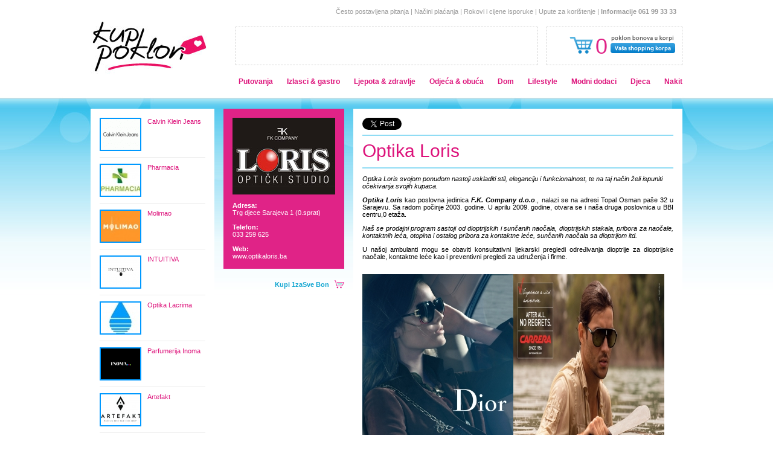

--- FILE ---
content_type: text/html; charset=UTF-8
request_url: https://kupipoklon.ba/katalog/pregled/84/optika-loris
body_size: 4086
content:
<!DOCTYPE html PUBLIC "-//W3C//DTD XHTML 1.0 Transitional//EN" "http://www.w3.org/TR/xhtml1/DTD/xhtml1-transitional.dtd">
<html xmlns="http://www.w3.org/1999/xhtml">
<head>
<meta http-equiv="Content-Type" content="text/html; charset=utf-8" />
<title>Optika Loris | KupiPoklon.ba</title>
<link href="/assets/css/style.css" rel="stylesheet" type="text/css" />
<link rel="stylesheet" href="/assets/css/jquery.fancybox-1.2.6.css" type="text/css" media="screen" />
<link rel="shortcut icon" type=image/x-icon href="https://www.kupipoklon.ba/favicon.ico">
<link rel="icon" type=image/ico href="./favicon.ico">
<meta name="google-site-verification" content="MCRv3c2SiMzOmeeS-kOZgxirlM3NXJRc4bfjh2IbTPo" />
<meta name="alexaVerifyID" content="Lw4H6VFXIEaTyOlqshEkpHhpgYg" />
<meta name="application-name" content="KupiPoklon"/>
<meta name="msapplication-tooltip" content="KupiPoklon.ba | Savršen poklon? Poklon bon!"/>
<meta name="msapplication-starturl" content="http://www.kupipoklon.ba/"/>
<script src="/assets/js/jquery-1.3.2.min.js"type="text/javascript"></script>
<script src="/assets/js/jqueryIzvrsenja.js?v=1"type="text/javascript"></script>
<script type="text/javascript" src="/assets/js/jquery.cycle.all.min.js"></script>
<script type="text/javascript" src="/assets/js/jquery.fancybox-1.2.6.js"></script>
<script type="text/javascript" src="/assets/js/jquery.newsticker.js"></script>
<script type="text/javascript" src="/assets/js/jquery.carousel.js"></script>

</head>
<body>
<div id="fb-root"></div>
<script>(function(d, s, id) {
  var js, fjs = d.getElementsByTagName(s)[0];
  if (d.getElementById(id)) return;
  js = d.createElement(s); js.id = id;
  js.src = "//connect.facebook.net/hr_HR/all.js#xfbml=1";
  fjs.parentNode.insertBefore(js, fjs);
}(document, 'script', 'facebook-jssdk'));</script>
<div id="container">
<div id="header">
<a href="https://kupipoklon.ba/"><img src="/assets/img/logo.jpg" alt="Kupi Poklon" width="202" height="91" border="0" id="logo"/></a>
<div id="news_head">
<ul id="news">
	<li><a href="/novost/9935/super-combo" style="color:#CCC">
</a></li>	
	<li><a href="/novost/9934/uhvati-talas-snizenja-do-40" style="color:#CCC"></a></li>	
	<li><a href="/novost/9933/reotvorenje-proficentar.ba-trgovine" style="color:#CCC"></a></li>	
	<li><a href="/novost/9932/ususkajte-se-u-novi-dormeo-set-i-ustedu-40" style="color:#CCC">
</a></li>	
	<li><a href="/novost/9930/delimano-joy-smoothie-blender" style="color:#CCC"></a></li>	
	<li><a href="/novost/9929/sport-vision-kompanija-u-akciji-posumljavanja" style="color:#CCC"></a></li>	
	<li><a href="/novost/9928/velika-rasprodaja-u-poslovnici-u-vogosci" style="color:#CCC"></a></li>	
	<li><a href="/novost/9927/dani-strasno-dobrih-popusta" style="color:#CCC"></a></li>	
</ul>
</div>
<div id="cart_head"><div class="newsticker"><img src="/assets/img/checkouts_icon.gif" width="39" height="34"/><span class="cart_head_font">0</span><a href="/shop/cart" class="cart iframe"><img src="/assets/img/checkouts.gif" width="109" height="34" border="0" /></a></div></div>
<div id="navigacija">
<div style="float:left; padding-top:3px; margin-right:10px;">
<a href="/home/sadrzaj/86">Često postavljena pitanja</a> | 
<a href="/home/sadrzaj/87">Načini plaćanja</a> | 
<a href="/home/sadrzaj/91">Rokovi i cijene isporuke</a> | 
<a href="/home/sadrzaj/108">Upute za korištenje</a> | 
<b>Informacije 061 99 33 33</b>
</div>
<div style="float:left;">
 <div class="fb-like" data-href="http://www.facebook.com/kupipoklon.ba" data-send="false" data-layout="button_count" data-width="50" data-show-faces="false"></div>
</div>
<div class="clear"></div>
</div>
<div id="kategorije">
<a href="/katalog/tag/putovanja">
Putovanja</a>
<a href="/katalog/tag/izlasci-gastro">
Izlasci & gastro</a>
<a href="/katalog/tag/ljepota-zdravlje">
Ljepota & zdravlje</a>
<a href="/katalog/tag/odjeca-obuca">
Odjeća & obuća</a>
<a href="/katalog/tag/dom">
Dom</a>
<a href="/katalog/tag/lifestyle">
Lifestyle</a>
<a href="/katalog/tag/modni-dodaci">
Modni dodaci</a>
<a href="/katalog/tag/djeca">
Djeca</a>
<a href="/katalog/tag/nakit">
Nakit</a>
</div>
</div><div id="sadrzaj">
<div id="katalog_left_prikaz"><div class="box">
<div class="katalog_list">
<a href="/katalog/pregled/265/calvin-klein-jeans"><img src="/img/s/65x51/slike/mdlkatalog/odjeca/logo%20ck.gif" alt="Calvin Klein Jeans" width="65" height="51" border="0" align="left" class="katalog_img" />Calvin Klein Jeans</a>
</div>
<div class="katalog_list">
<a href="/katalog/pregled/209/pharmacia"><img src="/img/s/65x51/slike/mdlkatalog/ljepota/pharmacia-logo.jpg" alt="Pharmacia" width="65" height="51" border="0" align="left" class="katalog_img" />Pharmacia</a>
</div>
<div class="katalog_list">
<a href="/katalog/pregled/284/molimao"><img src="/img/s/65x51/slike/Molimao/kupon-logo.jpg" alt="Molimao" width="65" height="51" border="0" align="left" class="katalog_img" />Molimao</a>
</div>
<div class="katalog_list">
<a href="/katalog/pregled/292/intuitiva"><img src="/img/s/65x51/slike/mdlkatalog/odjeca/Intuitiva.png" alt="INTUITIVA" width="65" height="51" border="0" align="left" class="katalog_img" />INTUITIVA</a>
</div>
<div class="katalog_list">
<a href="/katalog/pregled/269/optika-lacrima"><img src="/img/s/65x51/slike/mdlkatalog/Modnidodaci/lacrima_logo.jpg" alt="Optika Lacrima" width="65" height="51" border="0" align="left" class="katalog_img" />Optika Lacrima</a>
</div>
<div class="katalog_list">
<a href="/katalog/pregled/150/parfumerija-inoma"><img src="/img/s/65x51/slike/news/Februar%202015/Inoma%20logo.png" alt="Parfumerija Inoma" width="65" height="51" border="0" align="left" class="katalog_img" />Parfumerija Inoma</a>
</div>
<div class="katalog_list">
<a href="/katalog/pregled/215/artefakt"><img src="/img/s/65x51/slike/mdlkatalog/nakit/artefakt.logo.crni.jpg" alt="Artefakt" width="65" height="51" border="0" align="left" class="katalog_img" />Artefakt</a>
</div>
<div class="katalog_list">
<a href="/katalog/pregled/262/festina-group"><img src="/img/s/65x51/slike/mdlkatalog/nakit/festina%20logo.jpg" alt="FESTINA Group" width="65" height="51" border="0" align="left" class="katalog_img" />FESTINA Group</a>
</div>
</div></div>
<div id="katalog_middle"><div class="box_p">
<a href="http://www.optikaloris.ba" title="Optika Loris" target="_blank"><img src="/img/s/170x127/slike/mdlkatalog/Modnidodaci/LORIS.jpg" alt="Optika Loris" width="170" height="127" border="0"/></a><br />
<br />
<b>Adresa:</b><br />Trg djece Sarajeva 1 (0.sprat)<br /><br />
<b>Telefon:</b><br />033 259 625<br /><br />
<b>Web:</b><br />
<a href="http://www.optikaloris.ba" title="Optika Loris" target="_blank" class="color_FFF">www.optikaloris.ba</a></div>
<a href="/shop/carttag/1zasve" class="kupi cart iframe" style="color:#14A7D1;">Kupi 1zaSve Bon</a>
                        </div>
<div id="katalog_right_prikaz">
<div class="box">
	<div class="social">
		<div style="float:left;">
			<div class="fb-like" data-send="false" data-layout="button_count" data-width="70" data-show-faces="false" data-action="recommend"></div>
		</div>
		
		<div style="float:left;">
		<a href="https://twitter.com/share" class="twitter-share-button" data-via="kupipoklon">Tweet</a>
<script>!function(d,s,id){var js,fjs=d.getElementsByTagName(s)[0];if(!d.getElementById(id)){js=d.createElement(s);js.id=id;js.src="//platform.twitter.com/widgets.js";fjs.parentNode.insertBefore(js,fjs);}}(document,"script","twitter-wjs");</script>
		</div>
		
		<div style="float:left;">
		<!-- Place this tag where you want the +1 button to render -->
		<g:plusone size="medium"></g:plusone>
		
		<!-- Place this render call where appropriate -->
		<script type="text/javascript">
		  window.___gcfg = {lang: 'hr'};
		
		  (function() {
			var po = document.createElement('script'); po.type = 'text/javascript'; po.async = true;
			po.src = 'https://apis.google.com/js/plusone.js';
			var s = document.getElementsByTagName('script')[0]; s.parentNode.insertBefore(po, s);
		  })();
		</script>
		</div>
		<div class="clear"></div>
	</div>
<h1>Optika Loris</h1>
	
<p>
  <i>Optika Loris svojom ponudom nastoji uskladiti stil, eleganciju i funkcionalnost, te na taj način želi ispuniti očekivanja svojih kupaca.</i>
  <br /><p align="justify"><em><strong>Optika Loris</strong></em> kao poslovna jedinica <em><strong>F.K. Company d.o.o</strong></em>., nalazi se na adresi Topal Osman paše 32 u Sarajevu. Sa radom počinje 2003. godine. U aprilu 2009. godine, otvara se i naša druga poslovnica u BBI centru,0 etaža.</p>
<p align="justify"><em>Naš se prodajni program sastoji od dioptrijskih i sunčanih naočala, dioptrijskih stakala, pribora za naočale, kontaktnih leća, otopina i ostalog pribora za kontaktne leće, sunčanih naočala sa dioptrijom itd. </em><br />
</p>
<p align="justify">U našoj ambulanti mogu se obaviti konsultativni ljekarski pregledi određivanja dioptrije za dioptrijske naočale, kontaktne leće kao i preventivni pregledi za udruženja i firme. </p>
<p><br />
<img alt="" title="" src="/slike/news/april%202012/DIOR_graphix3.jpg" height="333" width="250" /><img alt="" title="" src="/slike/news/april%202012/CHAMPION-HI_en.jpg" height="333" width="250" /><img alt="" title="" src="/slike/news/april%202012/pumaoptikaloris.jpg" height="333" width="250" /><img alt="" title="" src="/slike/news/april%202012/optikaloristrussadi.jpg" height="333" width="250" /></p>
<p align="justify">U našoj ponudi pronaći ćete vodeće svjetske brendove kontaktnih leća!<br />
<img alt="" title="" src="/slike/news/april%202012/ciba.jpg" height="180" width="250" /><img alt="" title="" src="/slike/news/april%202012/bausch.jpg" height="188" width="250" /></p>
<p align="justify">Cilj nam je ponuditi <em>širok spektar svjetski priznatih brendova</em>, <em>različitih cjenovnih kategorija, te kvalitetnu uslugu</em>, kojom ostvarujemo dugoročnu saradnju sa našim klijentima.</p>
<p align="justify">Posebna pogodnost za sve korisnike <em>PIO/MIO</em> osiguranja -<em> kupovina na 4 rate!</em></p>
<p align="justify">Za sve nosioce <em>STUDID ili ISIC</em> kartica<em> poseban popust od -15% ! <br />
</em></p>
<p>&nbsp;</p>  <br />
  <br />
  <table width="100%" border="0" cellspacing="0" cellpadding="5">
  <tr>
    <td bgcolor="#14A7D1">Grad</td>
    <td bgcolor="#14A7D1">Lokacija</td>
    <td width="90" bgcolor="#14A7D1">Telefon</td>
    <td width="140" bgcolor="#14A7D1">Radno vrijeme</td>
    </tr>
  <tr>
    <td>Sarajevo</td>
    <td>Topal Osman paše 32</td>
    <td width="90"></td>
    <td width="140"></td>
    </tr>
  <tr>
    <td>Sarajevo</td>
    <td>Trg djece Sarajeva 1, BBI Centar</td>
    <td width="90">033 259 625</td>
    <td width="140">Pon. - Sub. : 09-22 h<br />
Nedjelja             : 12-20 h</td>
    </tr>
  <tr>
    <td>Sarajevo</td>
    <td>Džemala Bijedića 160, Bingo City Centar</td>
    <td width="90"></td>
    <td width="140"></td>
    </tr>
</table>
</div>
</div>
</div><!-- Footer -->
<div id="footer">
	<div style="margin:15px 0 30px 0;">
		<a href="https://monri.com/" target="_blank" style="text-decoration:none;margin-right: 10px;">
			<img src="/assets/img/monri.png">
		</a>
		<a href="https://www.mastercard.com" target="_blank" style="text-decoration:none;margin-right: 10px;">
			<img src="/assets/img/mastercard.png">
		</a>
		<a href="https://www.mastercard.hr/hr-hr/consumers/find-card-products/debit-cards/maestro-
		debit.html" target="_blank" style="text-decoration:none;margin-right: 10px;">
			<img src="/assets/img/maestro.png">
		</a>
		<a href="https://www.visaeurope.com" target="_blank" style="text-decoration:none;">
			<img src="/assets/img/visa.png">
		</a>
	</div>
<div class="margin_bottom_5"><a href="/">Po&#269;etna</a>
 | <a href="/home/sadrzaj/88">O nama</a>
 | <a href="/home/sadrzaj/104">Uslovi korištenja</a>
 | <a href="/home/sadrzaj/105">Opšti uslovi poslovanja</a>
 | <a href="/home/sadrzaj/107">Informacije za prodajna mjesta</a>
 | <a href="/home/sadrzaj/89">Kontakt</a>
</div>
<div style="padding-top:3px;">
	<div style="float:left; padding-top:3px; margin-right:10px;">
		Copyright (c) 2009-2010. <a href="http://www.promotim.ba" target="_blank" style="color:#999999;">Promotim d.o.o.</a> Sarajevo. Sva prava zadr&#382;ana.
	</div>
<div style="float:left;">
 <div class="fb-like" data-href="http://www.facebook.com/kupipoklon.ba" data-send="false" data-layout="button_count" data-width="50" data-show-faces="false"></div>
</div>
<div class="clear"></div>
</div>
</div>
</div>

<script type="text/javascript">
var gaJsHost = (("https:" == document.location.protocol) ? "https://ssl." : "http://www.");
document.write(unescape("%3Cscript src='" + gaJsHost + "google-analytics.com/ga.js' type='text/javascript'%3E%3C/script%3E"));
</script>
<script type="text/javascript">
try {
var pageTracker = _gat._getTracker("UA-115359-19");
pageTracker._trackPageview();
} catch(err) {}</script>
<script defer src="https://static.cloudflareinsights.com/beacon.min.js/vcd15cbe7772f49c399c6a5babf22c1241717689176015" integrity="sha512-ZpsOmlRQV6y907TI0dKBHq9Md29nnaEIPlkf84rnaERnq6zvWvPUqr2ft8M1aS28oN72PdrCzSjY4U6VaAw1EQ==" data-cf-beacon='{"version":"2024.11.0","token":"4733d7df52a646f982ff0c59cbefda16","r":1,"server_timing":{"name":{"cfCacheStatus":true,"cfEdge":true,"cfExtPri":true,"cfL4":true,"cfOrigin":true,"cfSpeedBrain":true},"location_startswith":null}}' crossorigin="anonymous"></script>
</body>
</html>

--- FILE ---
content_type: text/html; charset=utf-8
request_url: https://accounts.google.com/o/oauth2/postmessageRelay?parent=https%3A%2F%2Fkupipoklon.ba&jsh=m%3B%2F_%2Fscs%2Fabc-static%2F_%2Fjs%2Fk%3Dgapi.lb.en.2kN9-TZiXrM.O%2Fd%3D1%2Frs%3DAHpOoo_B4hu0FeWRuWHfxnZ3V0WubwN7Qw%2Fm%3D__features__
body_size: 160
content:
<!DOCTYPE html><html><head><title></title><meta http-equiv="content-type" content="text/html; charset=utf-8"><meta http-equiv="X-UA-Compatible" content="IE=edge"><meta name="viewport" content="width=device-width, initial-scale=1, minimum-scale=1, maximum-scale=1, user-scalable=0"><script src='https://ssl.gstatic.com/accounts/o/2580342461-postmessagerelay.js' nonce="2GmmVeCWS16orghaKkF9MA"></script></head><body><script type="text/javascript" src="https://apis.google.com/js/rpc:shindig_random.js?onload=init" nonce="2GmmVeCWS16orghaKkF9MA"></script></body></html>

--- FILE ---
content_type: text/css; charset=utf-8
request_url: https://kupipoklon.ba/assets/css/style.css
body_size: 2944
content:
/* All pages */
body {background-image: url(../img/bcg.jpg);background-repeat: repeat-x;margin-top: 0px;background-color: #FFFFFF;}
body,td,th {font-family: Verdana, Arial, Helvetica, sans-serif;	font-size: 11px;}
a:link {text-decoration: none; color:#DD137B;}
a:visited {text-decoration: none; color:#DD137B;}
a:hover {text-decoration: underline; color:#DD137B;}
a:active {text-decoration: none; color:#DD137B;}
div#container{width:980px;margin:0 auto;}
div#header{position:relative;width:980px; height:180px; position:relative;}
div#sadrzaj{position:relative; width:980px; text-align:left;}
div#sadrzaj_left {width: 205px; float: left;}
div#sadrzaj_right {width: 760px; float: right;}
div#footer{clear:both;width:100%; padding:10px 0px 10px 0px; color:#999999;}
img#logo {position:absolute; top:35px; left:0px;}
img#slogan {position:absolute; right:0px; top:67px;}
div#cart_head { position:absolute; right:0px; top:44px; width:225px; height:40px; text-align:right;}
div#news_head { position:absolute; right:240px; top:44px; width:500px; height:40px; text-align:left;}
.cart_head_font {color:#E02387; font-size:36px; margin-left:4px; margin-right:4px;}
div#navigacija {position:absolute; right:0px; top:10px; font-size:11px; color:#999999;}
div#navigacija a:link { color:#999999; }
div#navigacija a:active { color:#999999; }
div#navigacija a:visited { color:#999999; }
div#navigacija a:hover { color:#333333; }
div#kategorije {position:absolute; right:-5px; bottom:22px; font-size:12px; font-weight:bold; height:25px; padding-top:5px; padding-bottom:5px;}
div#kategorije a:link { color:#DD137B; margin-left:10px; padding:5px; height:25px; }
div#kategorije a.:active { color:#DD137B; margin-left:10px; padding:5px; height:25px; }
div#kategorije a:visited { color:#DD137B; margin-left:10px; padding:5px; height:25px; }
div#kategorije a:hover { color:#FFFFFF; background-color:#DD137B; text-decoration:none; }
div#register_l{width:350px; float:left;}
div#register_r{width:350px; float:right;}
.clear{clear:both;}
.margin_bottom{margin-bottom:15px;}
.margin_bottom_5{margin-bottom:5px;}
.margin_top{margin-top:15px;}
.left{float:left;}
.right{float:right;}
.relative {position:relative;}
h1{font-size:30px; color:#DD137B; font-weight:normal; margin:0px; border-bottom:solid 2px #90DCF4; padding-bottom:10px;} 
h2{font-size:11px; color:#DD137B; margin:0px; text-decoration: underline;} 
.detaljnije { background-image:url(/assets/img/detaljnije.gif); background-repeat:no-repeat; background-position:right; color:#7F7F7F; padding-bottom:5px; padding-top:5px; padding-right:25px; font-weight:bold; float:right;}
ul#detaljnije2 {list-style-type:none; padding: 0px;margin: 0px;}
ul#detaljnije2 li {background-image: url(/assets/img/detaljnije.gif); background-repeat: no-repeat; background-position: 0px 5px; padding-left: 24px; padding-bottom:10px; padding-top:5px; line-height:16px;}
.cart_btn {position:absolute; bottom:10px; right:10px;}
.kupi { background-image:url(/assets/img/kupi.gif); background-repeat:no-repeat; background-position:right; color:#7F7F7F; padding-bottom:5px; padding-top:5px; padding-right:25px; font-weight:bold; float:right; margin-left:15px;}
.img{border:solid 15px #E02387; margin-bottom:15px; }
.box {background-color:#FFF; padding:15px; margin-bottom:15px;}
.box_p {background-color:#E02387; padding:15px; margin-bottom:15px; color:#FFFFFF;}
.box_b {background-color:#14A7D1; padding:15px; margin-bottom:15px; color:#FFFFFF;}
.fader{opacity:0;display:none;}
.newsticker {list-style-type: none;border: 1px dashed #CCC;padding: 10px;margin: 0;height:42px;font-size:18px;color: #CCC;}
fieldset{border: 1px solid #CCC;}
legend{color: #fff;background: #14A7D1;border: 4px solid #FFFFFF;padding: 10px;} 
label{ display:block; margin-bottom:3px; margin-top:6px;}
input {border:2px solid #E1E1E1; padding:2px; background:#F9F9F9; font-family:Verdana, Arial, Helvetica, sans-serif; font-size:11px;}
input:hover { background:#F9F9F9; border:2px solid #14A7D1; color:#333333;}
input:focus {background:#fff; border:2px solid #CCCCCC; color:#333333;}
select {border:2px solid #E1E1E1; padding:2px; background:#F9F9F9; font-family:Verdana, Arial, Helvetica, sans-serif; font-size:11px;}
select:hover { background:#F9F9F9; border:2px solid #14A7D1; color:#333333;}
select:focus {background:#fff; border:2px solid #CCCCCC; color:#333333;}
textarea {border:2px solid #E1E1E1; padding:2px; background:#F9F9F9; font-family:Verdana, Arial, Helvetica, sans-serif; font-size:11px;}
textarea:hover { background:#F9F9F9; border:2px solid #14A7D1; color:#333333;}
textarea:focus {background:#fff; border:2px solid #CCCCCC; color:#333333;}
.color_FFF{color:#FFF;}
a.color_FFF{color:#FFF;}
a.color_FFF:link{color:#FFF;}
a.color_FFF:active{color:#FFF;}
a.color_FFF:visited{color:#FFF;}
a.color_FFF:hover{color:#fff;}
.subtitle {font-size:9px; color:#666; font-weight:bold;}
.title {font-size:10px; font-weight:bold;}
.list {border-bottom:solid 1px #EBEBEB; margin-bottom:10px; padding-bottom:10px;}
.novost_img {border:solid 1px #09F; margin-right:10px;}
/* END: All pages */
/* Homepage */
img#izdvojeno {width:342px; float:left;}
div#slide{padding-top:15px; height:27px; padding-bottom:5px; clear:both; text-align:right;}
.slide_link {margin-left:10px; padding:5px; background-color:#DD137B; font-weight:bold;}
a.slide_link:link { color: #FFFFFF;}
a.slide_link:active { color:#FFFFFF;}
a.slide_link:visited { color:#FFFFFF;}
a.slide_link:hover { color:#FFFFFF; background-color:#333333; text-decoration:none; }
div#homebox_icons {position:absolute; top:-35px; left:15px; width:44px;}
div#homebox_newsletter {width:389px; height:132px; float:right; position:relative; background-image:url(/assets/img/home_box_newsletter.jpg);}
.homebox_newsletter_label{color:#FFFFFF; position:absolute; left:12px; bottom:45px;}
div#homebox_register{width:445px; height:112px; background-color:#F0F0F0; margin-right:15px; float:right; padding:10px;}
div#homebox_register_l{width:246px; float:left;}
div#homebox_register_r{float:right; width:175px;}
#newsletter_b { width: 67px; height: 53px; margin: 0; padding: 0; border: 0; position:absolute; bottom:4px; right:92px; background: transparent url(/assets/img/home_box_newsletter_b.jpg) no-repeat center top; text-indent: -1000em; cursor: pointer; /* hand-shaped cursor */ cursor: hand; /* for IE 5.x */}
#newsletter_t {border:2px solid #A53472; padding:2px; background:#A53472; font-family:Verdana, Arial, Helvetica, sans-serif; font-size:11px; position:absolute; bottom:20px; left:12px; width:190px;}
#newsletter_t:hover { background:#A53472; border:2px solid #ffffff; color:#333333;}
#newsletter_t:focus {background:#fff; border:2px solid #ffffff; color:#A53472;}
/* Homepage: Slider */
div#homeEventsOverflower{ float:left; width: 9045px;}
.homeEvents{float: left;overflow: hidden;position: relative;width: 980px;}
.homeEventGroup{float: left;width: 1005px;}
.homeBox{border:solid 5px #DAF3F8; width:121px;  height:155px; padding:10px; float:left; margin-right:15px; margin-bottom:15px; position:relative;}
.homePetiBox{padding-right: 0;}
.homeBox img{border: 2px solid #DAF3F8;margin-bottom:10px;}
.homeBox h3{font-size: 11px;margin: 0;}
.homeBox h3 a{color: #14A7D1; text-decoration: none; }
.homeBox h3 a:hover{ color: #14A7D1; text-decoration:underline;}
.homeBox h4{color: #CB1418;font-size: 11px;font-weight: normal;	margin: 0;}
/* Homepage: Brends */
.infiniteCarousel {width: 960px; height:53px;position: relative;margin-bottom:10px;margin-top:15px;padding:10px;background-image:url(/assets/img/scroller_bg.gif);}
.infiniteCarousel .wrapper { width: 880px; overflow: auto; height: 73px; margin: 0 39px; position: absolute;top: 0;}
.infiniteCarousel ul a img { border:solid 1px #EBEBEB; float:left; margin-right:10px;}
.infiniteCarousel .wrapper ul {width: 840px; list-style-image:none; list-style-position:outside; list-style-type:none; margin:0; padding:0; position: absolute; top: 0;}
.infiniteCarousel ul li {display:block;float:left;padding-right:20px; padding-top:10px;height: 50px;width: 200px;}
.infiniteCarousel li:hover img {border-color: #CCC;}
.infiniteCarousel .arrow {display: block;height: 36px;width:40px;background: url(/assets/img/arrow.png) no-repeat 0 0;text-indent: -999px;position: absolute;top: 20px;cursor: pointer;outline: 0;}
.infiniteCarousel .forward {background-position: 0 0;right: 0; border-left:solid 1px #EBEBEB; }
.infiniteCarousel .back {background-position: 0 -72px;left: 0; border-right:solid 1px #EBEBEB;}
.infiniteCarousel .forward:hover {background-position: 0 -36px;}
.infiniteCarousel .back:hover {background-position: 0 -108px;}
/* Homepage: Tab */
div#tabs{width:566px; float:right; background-color: #A8E1F2; padding:4px; height:200px; overflow:hidden;}
.tabbed_content{width:574px;}
.tabs {height: 62px;position: relative;}
.tabs .moving_bg {padding: 15px;background-color:#E02387;background-image:url(../img/arrow_down_green.gif);position:absolute;width:111px;z-index:29;left:0;padding-bottom:29px;	background-position:bottom;background-repeat:no-repeat;}
.tabs .tab_item {display:block;float:left;padding:15px;width:112px;color:#ffffff;font-weight:bold;font-size:12px;text-align: center;z-index: 30;position: relative;cursor: pointer;}
.tabbed_content .slide_content {overflow:hidden;padding:10px 0 20px 20px;position:relative;width:544px;}
.tabslider {width:2536px;}
.tabslider ul {float:left;width:524px;margin:0px;padding:0px;list-style:none;margin-right:20px;}
.tabslider ul li {padding-bottom:7px;}
/* END: Homepage */
/* Katalog prikaz */
div#katalog_left{width:185px; float: left;}
div#katalog_left_prikaz{width:205px; margin-right:15px; float: left;}
div#katalog_right{width:790px; float:right;}
div#katalog_middle{width:200px; float: left;}
div#katalog_right_prikaz{width: 545px; float:right;}
div#katalog_prikaz{margin-left:10px; margin-bottom:10px; height:26px;}
div.katalog_pagination{float:left; color:#FFFFFF; height:26px; font-size:12px; }
div.katalog_pagination a{color:#fff; padding:5px 6px 6px 6px; background-color:#14A7D1; display:block; float:left; margin-right:5px; border:1px solid #fff; font-weight:bold;}
div.katalog_pagination a:hover{text-decoration:none; background-color:#E02387; color:#fff; border:1px solid #fff;}
div.katalog_pagination strong{color:#14A7D1; padding:6px; display:block; float:left; margin-right:5px;}
.katalog_list {border-bottom:solid 1px #EBEBEB; height:65px; margin-bottom:10px;}
.katalog_img {border:solid 2px #09F; margin-right:10px;}
ul.display {float: left;width: 790px;margin: 0;padding: 0;list-style: none;}
ul.display li {float: left;width: 770px;padding: 10px 0;background: #FFFFFF;margin:0;border:solid 5px #DAF3F8;margin-bottom:10px;margin-left:10px;position:relative;}
ul.display li a {color: #E02387;text-decoration: none;}
ul.display li h2 {text-decoration:none;font-size:14px;}
ul.display li .content_block {padding: 0 10px;}
ul.display li .content_block p {font-size: 10px;}
ul.display li .content_block a img{padding: 5px;border: 2px solid #E02387;background: #fff;	margin: 0 10px 0 0;	float: left;}
ul.thumb_view li{width: 177px;height:220px;margin-left:10px;margin-bottom:10px;position:relative;}
ul.thumb_view li h2 {display: inline;text-decoration:none;font-size:14px;}
ul.thumb_view li p{	display: none;}
ul.thumb_view li .content_block a img {	margin: 0 0 10px;}
a.switch_thumb {width: 122px; margin-right:15px;height: 26px;line-height: 26px;padding: 0;display: block;background: url(/assets/img/switch.gif) no-repeat;outline: none;text-indent: -9999px;float:left;}
a:hover.switch_thumb {filter:alpha(opacity=75);	opacity:.75;-ms-filter: "progid:DXImageTransform.Microsoft.Alpha(Opacity=75)";}
a.swap { background-position: left bottom; }
div.social{
	padding-bottom:8px;border-bottom: solid 2px #90DCF4; height:20px; margin-bottom:8px;
}
/* END: Katalog prikaz */



a:focus {outline: none;}
#panel {background:#57C4E5;	height: 25px;padding:15px;display: none;color:#FFFFFF; filter:alpha(opacity=95); -moz-opacity: 0.95; opacity: 0.95;}
.slide {margin: 0;padding: 0;border-top: solid 2px #57C4E5;background: url(/assets/img/btn-slide.gif) no-repeat center top;filter:alpha(opacity=95); -moz-opacity: 0.95; opacity: 0.95;}
.btn-slide {background: url(/assets/img/white-arrow.gif) no-repeat right -50px;text-align: center;width: 140px;height: 23px;padding: 10px 10px 0 0;margin: 0 auto;display: block;	text-decoration: none;}
.active {background-position: right 12px;}
h2.number {	font-size: 40px;color: #E02387;	float: left;margin-right: 15px;	margin-left:20px;margin-top:-5px;height:70px;text-decoration:none;font-weight:normal;}
.comment-box { clear:both;}

div#slideshow {
	width: 980px; height: 220px; padding: 0px 0 0 0px;
	overflow: hidden;  
	position: relative; z-index: 5;
}


	div#slideshow img {
	border: none;
	}

	div#slideshow ul#nav {
		display: none;
		list-style: none;
		position: absolute; bottom: 15px; right: 0px; z-index: 15;
		width: 125px;
	}
		div#slideshow ul#nav li#prev {
			float: left; margin: 0 0 0 20px;
			display: inline;
		}
		div#slideshow ul#nav li#next {
			float: right; margin: 0 20px 0 0;
			display: inline;
		}
		div#slideshow ul#nav li a {
			display: block; width: 31px; height: 31px; text-indent: -9999px;
		}
			div#slideshow ul#nav li#prev a {
				background: url(/assets/img/prev.png);
			}
			div#slideshow ul#nav li#next a {
				background: url(/assets/img/next.png);
			}

	div#slideshow ul#slides {
		list-style: none; margin:0px; padding:0px;
	}
		div#slideshow ul#slides li {
			margin:0px; padding:0px;
		}

a {outline: none; }

--- FILE ---
content_type: application/javascript; charset=utf-8
request_url: https://kupipoklon.ba/assets/js/jquery.carousel.js
body_size: 623
content:
(function () {
    $.fn.infiniteCarousel = function () {
        function repeat(str, n) {
            return new Array( n + 1 ).join(str);
        }
        
        return this.each(function () {
            // magic!
            var $wrapper = $('> div', this).css('overflow', 'hidden'),
                $slider = $wrapper.find('> ul').width(9999),
                $items = $slider.find('> li'),
                $single = $items.filter(':first')
                
                singleWidth = $single.outerWidth(),
                visible = Math.ceil($wrapper.innerWidth() / singleWidth),
                currentPage = 1,
                pages = Math.ceil($items.length / visible);
                
            /* TASKS */
            
            // 1. pad the pages with empty element if required
            if ($items.length % visible != 0) {
                // pad
                $slider.append(repeat('<li class="empty" />', visible - ($items.length % visible)));
                $items = $slider.find('> li');
            }
            
            // 2. create the carousel padding on left and right (cloned)
            $items.filter(':first').before($items.slice(-visible).clone().addClass('cloned'));
            $items.filter(':last').after($items.slice(0, visible).clone().addClass('cloned'));
            $items = $slider.find('> li');
            
            // 3. reset scroll
            $wrapper.scrollLeft(singleWidth * visible);
            
            // 4. paging function
            function gotoPage(page) {
                var dir = page < currentPage ? -1 : 1,
                    n = Math.abs(currentPage - page),
                    left = singleWidth * dir * visible * n;
                
                $wrapper.filter(':not(:animated)').animate({
                    scrollLeft : '+=' + left
                }, 2000, function () {
                    // if page == last page - then reset position
                    if (page > pages) {
                        $wrapper.scrollLeft(singleWidth * visible);
                        page = 1;
                    } else if (page == 0) {
                        page = pages;
                        $wrapper.scrollLeft(singleWidth * visible * pages);
                    }
                    
                    currentPage = page;
                });
            }
            
            // 5. insert the back and forward link
            $wrapper.after('<a href="#" class="arrow back"></a><a href="#" class="arrow forward"></a>');
            
            // 6. bind the back and forward links
            $('a.back', this).click(function () {
                gotoPage(currentPage - 1);
                return false;
            });
            
            $('a.forward', this).click(function () {
                gotoPage(currentPage + 1);
                return false;
            });
            
            $(this).bind('goto', function (event, page) {
                gotoPage(page);
            });
            
            // THIS IS NEW CODE FOR THE AUTOMATIC INFINITE CAROUSEL
            $(this).bind('next', function () {
                gotoPage(currentPage + 1);
            });
        });
    };
})(jQuery);

$(document).ready(function () {
    // THIS IS NEW CODE FOR THE AUTOMATIC INFINITE CAROUSEL
    var autoscrolling = true;
    
    $('.infiniteCarousel').infiniteCarousel().mouseover(function () {
        autoscrolling = false;
    }).mouseout(function () {
        autoscrolling = true;
    });
    
    setInterval(function () {
        if (autoscrolling) {
            $('.infiniteCarousel').trigger('next');
        }
    }, 8000);
});

--- FILE ---
content_type: application/javascript; charset=utf-8
request_url: https://kupipoklon.ba/assets/js/jqueryIzvrsenja.js?v=1
body_size: 622
content:
// Home Slider
function viewEvent(margina){
	$("#homeEventsOverflower").animate({ marginLeft: margina+"px" }, 800 );
}

function viewBrend(margina){
	$("#brends").animate({ marginLeft: margina+"px" }, 800 );
}

// Home Tabs
var TabbedContent = {
	init: function() {	
		$(".tab_item").mouseover(function() {
		
			var background = $(this).parent().find(".moving_bg");
			
			$(background).stop().animate({
				left: $(this).position()['left']
			}, {
				duration: 300
			});
			
			TabbedContent.slideContent($(this));
			
		});
	},
	
	slideContent: function(obj) {
		
		var margin = $(obj).parent().parent().find(".slide_content").width();
		margin = margin * ($(obj).prevAll().size() - 1);
		margin = margin * -1;
		
		$(obj).parent().parent().find(".tabslider").stop().animate({
			marginLeft: margin + "px"
		}, {
			duration: 300
		});
	}
}

$(document).ready(function() {
	TabbedContent.init();
});


// Prikaz listinga
$(document).ready(function(){
 
	$("a.switch_thumb").toggle(function(){
	  $(this).addClass("swap"); 
	  $("ul.display").fadeOut("fast", function() {
	  	$(this).fadeIn("fast").addClass("thumb_view"); 
		 });
	  }, function () {
      $(this).removeClass("swap");
	  $("ul.display").fadeOut("fast", function() {
	  	$(this).fadeIn("fast").removeClass("thumb_view");
		});
	}); 

});


// Informacije
$(document).ready(function() {
			$(".fadeNext").click(function(){   
  				$(this).next().fadeSliderToggle()
 				 return false;
 			})
 		});


// Korpa slide

$(document).ready(function(){

	$(".btn-slide").click(function(){
		$("#panel").slideToggle("slow");
		$(this).toggleClass("active"); return false;
	});
	
	 
});


// Shop
$(document).ready(function(){
			$("a.cart").fancybox({
				'overlayOpacity'	:	0.7,
				'overlayColor'		:	'#000000',
				'frameWidth'		:	850,
				'frameHeight'		:	450,
				'centerOnScroll'	:	false
			});
});


// Cart expand

        $(document).ready(function(){
            $("#report tr:odd").addClass("odd");
            $("#report tr:not(.odd)").hide();
            $("#report tr:first-child").show();
            
            $("#report tr.odd").click(function(){
                $(this).next("tr").toggle();
                $(this).find(".arrow").toggleClass("up");
            });
            //$("#report").jExpand();
        });

// News ticker
$(document).ready(
	function()
	{
		$("#news").newsTicker();
		
	}
);

$(document).ready(function() {
	$("#slideshow").css("overflow", "hidden");
	
	$("ul#slides").cycle({
		fx: 'fade',
		pause: 1,
		timeout: 17000,
		prev: '#prev',
		next: '#next'
	});
	
	$("#slideshow").hover(function() {
    	$("ul#nav").fadeIn();
  	},
  		function() {
    	$("ul#nav").fadeOut();
  	});
	
});